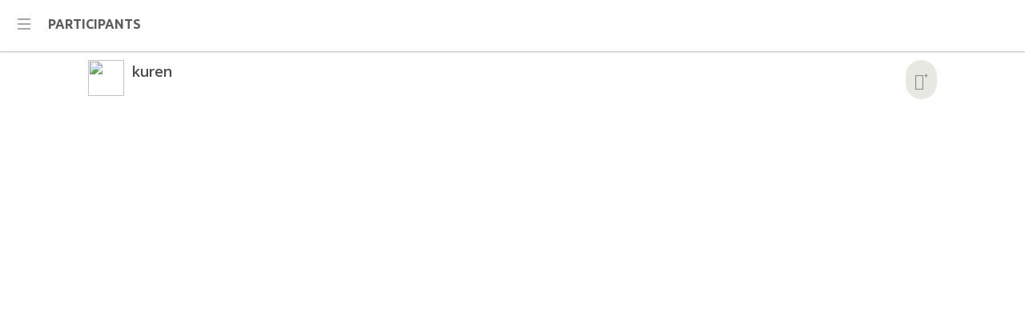

--- FILE ---
content_type: text/html; charset=utf-8
request_url: https://maps.mapmytracks.com/events/akaroa/participants
body_size: 3969
content:
			
<!doctype html>
<html class="no-js event-guide">
<head>

	<title>akaroa - Follow it live! Powered by Map My Tracks</title>

	<meta name="description" content="run">
	<meta charset="utf-8">
	<meta name="HandheldFriendly" content="True">
	<meta name="MobileOptimized" content="320">
	<meta name="twitter:card" content="summary_large_image">
	<meta name="twitter:site" content="@mapmytracks">
	<meta name="twitter:title" content=" - akaroa">
	<meta name="twitter:description" content="run">
	<meta name="twitter:creator" content="@mapmytracks">
	<meta name="twitter:domain" content="www.mapmytracks.com">
	<meta property="og:type" content="article">
	<meta property="og:title" content=" - akaroa">
	<meta property="og:description" content="run">
	<meta property="og:site_name" content="Map My Tracks">
	<meta property="og:url" content="https://www.mapmytracks.com/events/akaroa">
	<meta property="fb:app_id" content="347814518604" />
			<meta name="twitter:image:src" content="http://www.mapmytracks.com/images/badge-Running.png">
		<meta property="og:image" content="http://www.mapmytracks.com/images/ev-placeholder-Running.jpg">
		<meta property="og:image:width" content="1600" />
		<meta property="og:image:height" content="556" />
		<meta name="twitter:app:name:googleplay" content="Map My Tracks">
	<meta name="twitter:app:url:googleplay" content="mmtevent://">
	<meta name="twitter:app:id:googleplay" content="com.mapmytracks.outfront">
	<link rel="stylesheet" href="/styles/less?v=38" type="text/css">

	<!-- JavaScript -->
	<script src="/assets/js/gizmolib.js"></script>
	<script src="/assets/js/modernizr-2.5.3-min.js"></script>
	<script src="/assets/js/respond.min.js"></script>
	<script src="//maps.googleapis.com/maps/api/js?libraries=geometry&v=3&key=AIzaSyBwcRLudglXpv__muKtCKnGZYTiIQTZaSE"></script>

	<script>(function(a,b,c){if(c in b&&b[c]){var d,e=a.location,f=/^(a|html)$/i;a.addEventListener("click",function(a){d=a.target;while(!f.test(d.nodeName))d=d.parentNode;"href"in d&&(d.href.indexOf("http")||~d.href.indexOf(e.host))&&(a.preventDefault(),e.href=d.href)},!1)}})(document,window.navigator,"standalone")</script>

	<link rel="shortcut icon" href="/favicon.ico?v=3">
	<link rel="shortcut icon" href="/favicon.png">
	<link href="//fonts.googleapis.com/css?family=Open+Sans:400,500,600,700" rel="stylesheet" type="text/css">
	<link href='//fonts.googleapis.com/css?family=Ubuntu:400,500,700' rel='stylesheet' type='text/css'>

	<meta name="apple-mobile-web-app-title" content="akaroa"> 
	<meta name="viewport" content="width=device-width, initial-scale=1.0, maximum-scale=1.0, user-scalable=no" />
	<meta name="apple-mobile-web-app-capable" content="yes"> 
	<meta name="apple-mobile-web-app-status-bar-style" content="black">

	<!-- Chrome -->
	<meta name="mobile-web-app-capable" content="yes"> 

	<meta http-equiv="cleartype" content="on">

	<!-- iPhone ICON -->
	<link href="/images/apple-touch-icon-57x57.png" sizes="57x57" rel="apple-touch-icon">
	<!-- iPad ICON-->
	<link href="/images/apple-touch-icon-72x72.png" sizes="72x72" rel="apple-touch-icon">
	<!-- iPhone (Retina) ICON-->
	<link href="/images/apple-touch-icon-114x114.png" sizes="114x114" rel="apple-touch-icon">
	<!-- iPad (Retina) ICON-->
	<link href="/images/apple-touch-icon-144x144.png" sizes="144x144" rel="apple-touch-icon">

			<link rel="shortcut icon" sizes="196x196" href="/images/apple-touch-icon-144x144.png">
		<link rel="shortcut icon" sizes="128x128" href="/images/apple-touch-icon-144x144.png">
	
	
		<!-- SmartBanner -->
		<link rel="stylesheet" href="/assets/css/jquery.smartbanner.css" type="text/css" media="screen">
		<meta name="apple-itunes-app" content="app-id=396649707">
		<meta name="google-play-app" content="app-id=com.mapmytracks.outfrontfree">
	

	
</head>
<body class="clearfix event-summary" id="events">

<div class="nav-bar">
	<a id="btn-menu" href="/events/akaroa"><i><svg xmlns="http://www.w3.org/2000/svg" width="24" height="24" fill="currentColor" class="bi bi-list" viewBox="0 0 16 16"><path fill-rule="evenodd" d="M2.5 12a.5.5 0 0 1 .5-.5h10a.5.5 0 0 1 0 1H3a.5.5 0 0 1-.5-.5m0-4a.5.5 0 0 1 .5-.5h10a.5.5 0 0 1 0 1H3a.5.5 0 0 1-.5-.5m0-4a.5.5 0 0 1 .5-.5h10a.5.5 0 0 1 0 1H3a.5.5 0 0 1-.5-.5"/></svg></i><span class="ev-menu-title">Participants</span></a>
</div>

<div class="content clearfix">
	<div class="container narrow ">
		

			<div class="table-row">
				<div class="pull-right">
						
											<a title="Follow events" href="/login/events/akaroa/participants" class="btn" rel="nofollow"><i class="icon-user"></i><sup>+</sup></a>
									</div>
				<a href="/kuren">
					<div class="mem-avatar"><img src="/images/avatars/uploads/mugshot.jpg" class="avatar-45"></div>
					<div class="mem-detail">
						<div class="mem-screenname">kuren</div>
						
											</div>
				</a>
			</div>

			

		

	</div><!-- /container -->

</div>



<div id="navigation">
	<nav class="nav">
		<h1>akaroa</h1>
		<ul>
			<li><a href="/events/akaroa"><svg xmlns="http://www.w3.org/2000/svg" height="24px" viewBox="0 -960 960 960" width="24px" fill="#5f6368"><path d="M80-80q29-74 38.5-152.5T130-390q-39-15-64.5-50T40-520v-80q115-38 234.5-116T480-880q86 86 205.5 164T920-600v80q0 45-25.5 80T830-390q2 79 11.5 157.5T880-80H80Zm156-520h488q-78-44-140.5-90.5T480-772q-41 35-103.5 81.5T236-600Zm344 140q25 0 42.5-17.5T640-520H520q0 25 17.5 42.5T580-460Zm-200 0q25 0 42.5-17.5T440-520H320q0 25 17.5 42.5T380-460Zm-200 0q25 0 42.5-17.5T240-520H120q0 25 17.5 42.5T180-460Zm6 300h107q9-60 14-119t8-119q-9-5-18-10.5T280-422q-15 15-32.5 24.5T210-383q-2 57-7 112.5T186-160Zm188 0h212q-8-55-12.5-110T566-381q-26-2-47.5-12.5T480-421q-17 17-39.5 27.5T394-381q-3 56-7.5 111T374-160Zm293 0h107q-12-55-17-110.5T750-383q-20-5-38-14.5T680-422q-8 8-17 13.5T645-398q3 60 8.5 119T667-160Zm113-300q25 0 42.5-17.5T840-520H720q0 25 17.5 42.5T780-460Z"/></svg> About event</a></li>
			<li><a href="/events/akaroa/participants"><svg xmlns="http://www.w3.org/2000/svg" height="24px" viewBox="0 -960 960 960" width="24px" fill="#5f6368"><path d="M40-160v-112q0-34 17.5-62.5T104-378q62-31 126-46.5T360-440q66 0 130 15.5T616-378q29 15 46.5 43.5T680-272v112H40Zm720 0v-120q0-44-24.5-84.5T666-434q51 6 96 20.5t84 35.5q36 20 55 44.5t19 53.5v120H760ZM360-480q-66 0-113-47t-47-113q0-66 47-113t113-47q66 0 113 47t47 113q0 66-47 113t-113 47Zm400-160q0 66-47 113t-113 47q-11 0-28-2.5t-28-5.5q27-32 41.5-71t14.5-81q0-42-14.5-81T544-792q14-5 28-6.5t28-1.5q66 0 113 47t47 113ZM120-240h480v-32q0-11-5.5-20T580-306q-54-27-109-40.5T360-360q-56 0-111 13.5T140-306q-9 5-14.5 14t-5.5 20v32Zm240-320q33 0 56.5-23.5T440-640q0-33-23.5-56.5T360-720q-33 0-56.5 23.5T280-640q0 33 23.5 56.5T360-560Zm0 320Zm0-400Z"/></svg> Participants</a></li>
			
			<li><a href="/events/akaroa/heatmap"><svg xmlns="http://www.w3.org/2000/svg" height="24px" viewBox="0 -960 960 960" width="24px" fill="#5f6368"><path d="M240-400q0 52 21 98.5t60 81.5q-1-5-1-9v-9q0-32 12-60t35-51l113-111 113 111q23 23 35 51t12 60v9q0 4-1 9 39-35 60-81.5t21-98.5q0-50-18.5-94.5T648-574q-20 13-42 19.5t-45 6.5q-62 0-107.5-41T401-690q-39 33-69 68.5t-50.5 72Q261-513 250.5-475T240-400Zm240 52-57 56q-11 11-17 25t-6 29q0 32 23.5 55t56.5 23q33 0 56.5-23t23.5-55q0-16-6-29.5T537-292l-57-56Zm0-492v132q0 34 23.5 57t57.5 23q18 0 33.5-7.5T622-658l18-22q74 42 117 117t43 163q0 134-93 227T480-80q-134 0-227-93t-93-227q0-129 86.5-245T480-840Z"/></svg> Heat map</a></li>
			<li><a href="/events/akaroa/routes"><svg xmlns="http://www.w3.org/2000/svg" height="24px" viewBox="0 -960 960 960" width="24px" fill="#5f6368"><path d="m600-120-240-84-186 72q-20 8-37-4.5T120-170v-560q0-13 7.5-23t20.5-15l212-72 240 84 186-72q20-8 37 4.5t17 33.5v560q0 13-7.5 23T812-192l-212 72Zm-40-98v-468l-160-56v468l160 56Zm80 0 120-40v-474l-120 46v468Zm-440-10 120-46v-468l-120 40v474Zm440-458v468-468Zm-320-56v468-468Z"/></svg> Routes</a></li>
			<li><a href="/events/akaroa/segments"><svg xmlns="http://www.w3.org/2000/svg" height="24px" viewBox="0 -960 960 960" width="24px" fill="#5f6368"><path d="M360-840v-80h240v80H360Zm80 440h80v-240h-80v240Zm40 320q-74 0-139.5-28.5T226-186q-49-49-77.5-114.5T120-440q0-74 28.5-139.5T226-694q49-49 114.5-77.5T480-800q62 0 119 20t107 58l56-56 56 56-56 56q38 50 58 107t20 119q0 74-28.5 139.5T734-186q-49 49-114.5 77.5T480-80Zm0-80q116 0 198-82t82-198q0-116-82-198t-198-82q-116 0-198 82t-82 198q0 116 82 198t198 82Zm0-280Z"/></svg> Timed segments</a></li>
			<li><a href="/events/akaroa/news"><svg xmlns="http://www.w3.org/2000/svg" height="24px" viewBox="0 -960 960 960" width="24px" fill="#5f6368"><path d="M160-120q-33 0-56.5-23.5T80-200v-640l67 67 66-67 67 67 67-67 66 67 67-67 67 67 66-67 67 67 67-67 66 67 67-67v640q0 33-23.5 56.5T800-120H160Zm0-80h280v-240H160v240Zm360 0h280v-80H520v80Zm0-160h280v-80H520v80ZM160-520h640v-120H160v120Z"/></svg> News</a></li>
			
			 
			 
			<li class="mmt-return"><a href="/events/organiser/kuren" class="d-flex align-items-center">Other events by organiser</a></li>
			<li><a href="/events">Powered by Map My Tracks</a></li>
		</ul>
	</nav>
</div>



<script type="text/javascript" src="//ajax.googleapis.com/ajax/libs/jquery/1.10.2/jquery.min.js"></script>
<script src="/assets/js3/jquery-ui-1.10.3.custom.min.js"></script>
<script src="/assets/js3/script.js"></script>

	<script src="/assets/js3/events/popups.js?v=1"></script>

<script src="/assets/js3/events/follow_event.js"></script>

<script src="/assets/js3/jquery.lazyload.js?v=1.9.1"></script>



<script src="/assets/js3/events/leaderboard.js"></script>








	<script src="/assets/js3/events/courses.js"></script>

	<script src="/assets/js3/modules/mmt_social_feed/mmt_social_feed.js"></script>
	<script src="/assets/js3/jquery.fullscreen-min.js"></script>
	<script src="/assets/js3/jquery.sidr.min.js"></script>
	<script src="/assets/js3/lib/bootstrap.min.js"></script>

<script type="text/javascript" charset="utf-8">
var menu_open = false;
jQuery(function() {
	jQuery("img.lazy").lazyload({
		effect : "fadeIn"
	});

	jQuery('#btn-menu').sidr({
		name: 'sidr-main',
		source: '#navigation',
		onOpen: function(){jQuery(".nav-bar").first().addClass("open");},
		onClose: function(){jQuery(".nav-bar").first().removeClass("open");}
	});


});
</script>

<!-- Google tag (gtag.js) -->
<script async src="https://www.googletagmanager.com/gtag/js?id=G-LH46C92WN8"></script>
<script>
  window.dataLayer = window.dataLayer || [];
  function gtag(){dataLayer.push(arguments);}
  gtag('js', new Date());

  gtag('config', 'G-LH46C92WN8');
</script>

	<div class="modal-backdrop modal-fade"></div>
</body>
</html>
	